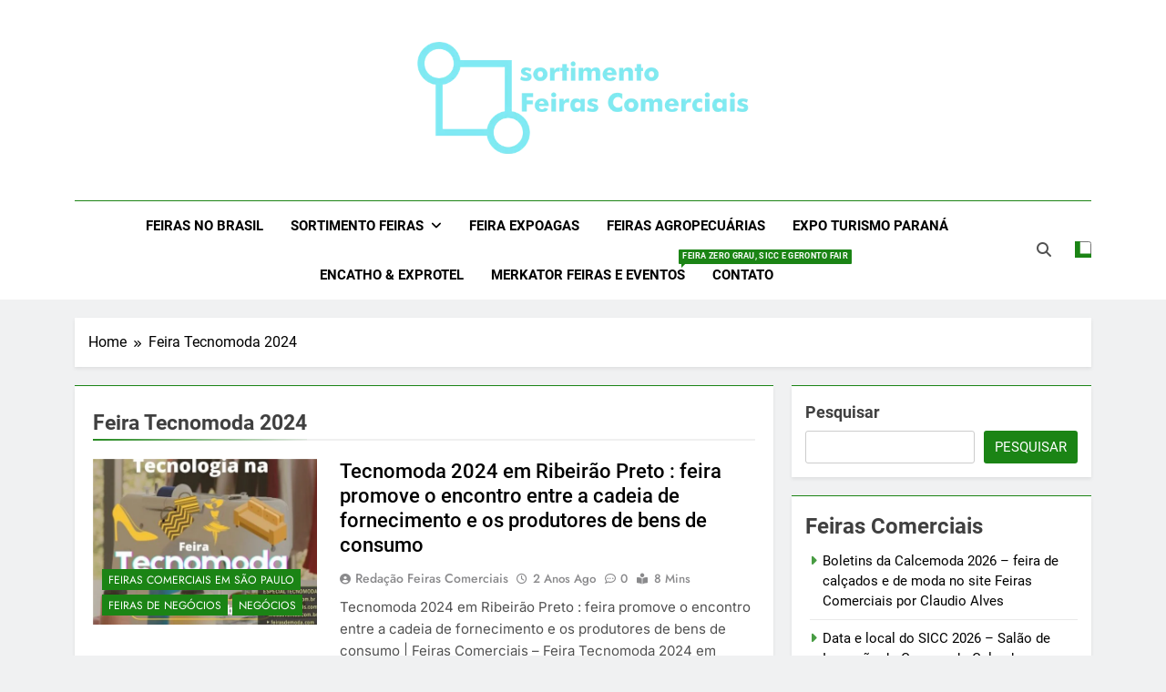

--- FILE ---
content_type: text/html; charset=UTF-8
request_url: https://feirascomerciais.com/tag/feira-tecnomoda-2024/
body_size: 17950
content:
<!doctype html>
<html lang="pt-BR">
<head>
	<meta charset="UTF-8">
	<meta name="viewport" content="width=device-width, initial-scale=1">
	<link rel="profile" href="https://gmpg.org/xfn/11">
	<title>Feira Tecnomoda 2024 &#8211; Calendário de Feiras Comerciais 2026 no Brasil</title>
<meta name='robots' content='max-image-preview:large' />
<link rel="alternate" type="application/rss+xml" title="Feed para Calendário de Feiras Comerciais 2026 no Brasil &raquo;" href="https://feirascomerciais.com/feed/" />
<link rel="alternate" type="application/rss+xml" title="Feed de comentários para Calendário de Feiras Comerciais 2026 no Brasil &raquo;" href="https://feirascomerciais.com/comments/feed/" />
<link rel="alternate" type="application/rss+xml" title="Feed de tag para Calendário de Feiras Comerciais 2026 no Brasil &raquo; Feira Tecnomoda 2024" href="https://feirascomerciais.com/tag/feira-tecnomoda-2024/feed/" />
<style id='wp-img-auto-sizes-contain-inline-css'>
img:is([sizes=auto i],[sizes^="auto," i]){contain-intrinsic-size:3000px 1500px}
/*# sourceURL=wp-img-auto-sizes-contain-inline-css */
</style>
<style id='wp-emoji-styles-inline-css'>

	img.wp-smiley, img.emoji {
		display: inline !important;
		border: none !important;
		box-shadow: none !important;
		height: 1em !important;
		width: 1em !important;
		margin: 0 0.07em !important;
		vertical-align: -0.1em !important;
		background: none !important;
		padding: 0 !important;
	}
/*# sourceURL=wp-emoji-styles-inline-css */
</style>
<style id='wp-block-library-inline-css'>
:root{--wp-block-synced-color:#7a00df;--wp-block-synced-color--rgb:122,0,223;--wp-bound-block-color:var(--wp-block-synced-color);--wp-editor-canvas-background:#ddd;--wp-admin-theme-color:#007cba;--wp-admin-theme-color--rgb:0,124,186;--wp-admin-theme-color-darker-10:#006ba1;--wp-admin-theme-color-darker-10--rgb:0,107,160.5;--wp-admin-theme-color-darker-20:#005a87;--wp-admin-theme-color-darker-20--rgb:0,90,135;--wp-admin-border-width-focus:2px}@media (min-resolution:192dpi){:root{--wp-admin-border-width-focus:1.5px}}.wp-element-button{cursor:pointer}:root .has-very-light-gray-background-color{background-color:#eee}:root .has-very-dark-gray-background-color{background-color:#313131}:root .has-very-light-gray-color{color:#eee}:root .has-very-dark-gray-color{color:#313131}:root .has-vivid-green-cyan-to-vivid-cyan-blue-gradient-background{background:linear-gradient(135deg,#00d084,#0693e3)}:root .has-purple-crush-gradient-background{background:linear-gradient(135deg,#34e2e4,#4721fb 50%,#ab1dfe)}:root .has-hazy-dawn-gradient-background{background:linear-gradient(135deg,#faaca8,#dad0ec)}:root .has-subdued-olive-gradient-background{background:linear-gradient(135deg,#fafae1,#67a671)}:root .has-atomic-cream-gradient-background{background:linear-gradient(135deg,#fdd79a,#004a59)}:root .has-nightshade-gradient-background{background:linear-gradient(135deg,#330968,#31cdcf)}:root .has-midnight-gradient-background{background:linear-gradient(135deg,#020381,#2874fc)}:root{--wp--preset--font-size--normal:16px;--wp--preset--font-size--huge:42px}.has-regular-font-size{font-size:1em}.has-larger-font-size{font-size:2.625em}.has-normal-font-size{font-size:var(--wp--preset--font-size--normal)}.has-huge-font-size{font-size:var(--wp--preset--font-size--huge)}.has-text-align-center{text-align:center}.has-text-align-left{text-align:left}.has-text-align-right{text-align:right}.has-fit-text{white-space:nowrap!important}#end-resizable-editor-section{display:none}.aligncenter{clear:both}.items-justified-left{justify-content:flex-start}.items-justified-center{justify-content:center}.items-justified-right{justify-content:flex-end}.items-justified-space-between{justify-content:space-between}.screen-reader-text{border:0;clip-path:inset(50%);height:1px;margin:-1px;overflow:hidden;padding:0;position:absolute;width:1px;word-wrap:normal!important}.screen-reader-text:focus{background-color:#ddd;clip-path:none;color:#444;display:block;font-size:1em;height:auto;left:5px;line-height:normal;padding:15px 23px 14px;text-decoration:none;top:5px;width:auto;z-index:100000}html :where(.has-border-color){border-style:solid}html :where([style*=border-top-color]){border-top-style:solid}html :where([style*=border-right-color]){border-right-style:solid}html :where([style*=border-bottom-color]){border-bottom-style:solid}html :where([style*=border-left-color]){border-left-style:solid}html :where([style*=border-width]){border-style:solid}html :where([style*=border-top-width]){border-top-style:solid}html :where([style*=border-right-width]){border-right-style:solid}html :where([style*=border-bottom-width]){border-bottom-style:solid}html :where([style*=border-left-width]){border-left-style:solid}html :where(img[class*=wp-image-]){height:auto;max-width:100%}:where(figure){margin:0 0 1em}html :where(.is-position-sticky){--wp-admin--admin-bar--position-offset:var(--wp-admin--admin-bar--height,0px)}@media screen and (max-width:600px){html :where(.is-position-sticky){--wp-admin--admin-bar--position-offset:0px}}

/*# sourceURL=wp-block-library-inline-css */
</style><style id='wp-block-heading-inline-css'>
h1:where(.wp-block-heading).has-background,h2:where(.wp-block-heading).has-background,h3:where(.wp-block-heading).has-background,h4:where(.wp-block-heading).has-background,h5:where(.wp-block-heading).has-background,h6:where(.wp-block-heading).has-background{padding:1.25em 2.375em}h1.has-text-align-left[style*=writing-mode]:where([style*=vertical-lr]),h1.has-text-align-right[style*=writing-mode]:where([style*=vertical-rl]),h2.has-text-align-left[style*=writing-mode]:where([style*=vertical-lr]),h2.has-text-align-right[style*=writing-mode]:where([style*=vertical-rl]),h3.has-text-align-left[style*=writing-mode]:where([style*=vertical-lr]),h3.has-text-align-right[style*=writing-mode]:where([style*=vertical-rl]),h4.has-text-align-left[style*=writing-mode]:where([style*=vertical-lr]),h4.has-text-align-right[style*=writing-mode]:where([style*=vertical-rl]),h5.has-text-align-left[style*=writing-mode]:where([style*=vertical-lr]),h5.has-text-align-right[style*=writing-mode]:where([style*=vertical-rl]),h6.has-text-align-left[style*=writing-mode]:where([style*=vertical-lr]),h6.has-text-align-right[style*=writing-mode]:where([style*=vertical-rl]){rotate:180deg}
/*# sourceURL=https://feirascomerciais.com/wp-includes/blocks/heading/style.min.css */
</style>
<style id='wp-block-latest-posts-inline-css'>
.wp-block-latest-posts{box-sizing:border-box}.wp-block-latest-posts.alignleft{margin-right:2em}.wp-block-latest-posts.alignright{margin-left:2em}.wp-block-latest-posts.wp-block-latest-posts__list{list-style:none}.wp-block-latest-posts.wp-block-latest-posts__list li{clear:both;overflow-wrap:break-word}.wp-block-latest-posts.is-grid{display:flex;flex-wrap:wrap}.wp-block-latest-posts.is-grid li{margin:0 1.25em 1.25em 0;width:100%}@media (min-width:600px){.wp-block-latest-posts.columns-2 li{width:calc(50% - .625em)}.wp-block-latest-posts.columns-2 li:nth-child(2n){margin-right:0}.wp-block-latest-posts.columns-3 li{width:calc(33.33333% - .83333em)}.wp-block-latest-posts.columns-3 li:nth-child(3n){margin-right:0}.wp-block-latest-posts.columns-4 li{width:calc(25% - .9375em)}.wp-block-latest-posts.columns-4 li:nth-child(4n){margin-right:0}.wp-block-latest-posts.columns-5 li{width:calc(20% - 1em)}.wp-block-latest-posts.columns-5 li:nth-child(5n){margin-right:0}.wp-block-latest-posts.columns-6 li{width:calc(16.66667% - 1.04167em)}.wp-block-latest-posts.columns-6 li:nth-child(6n){margin-right:0}}:root :where(.wp-block-latest-posts.is-grid){padding:0}:root :where(.wp-block-latest-posts.wp-block-latest-posts__list){padding-left:0}.wp-block-latest-posts__post-author,.wp-block-latest-posts__post-date{display:block;font-size:.8125em}.wp-block-latest-posts__post-excerpt,.wp-block-latest-posts__post-full-content{margin-bottom:1em;margin-top:.5em}.wp-block-latest-posts__featured-image a{display:inline-block}.wp-block-latest-posts__featured-image img{height:auto;max-width:100%;width:auto}.wp-block-latest-posts__featured-image.alignleft{float:left;margin-right:1em}.wp-block-latest-posts__featured-image.alignright{float:right;margin-left:1em}.wp-block-latest-posts__featured-image.aligncenter{margin-bottom:1em;text-align:center}
/*# sourceURL=https://feirascomerciais.com/wp-includes/blocks/latest-posts/style.min.css */
</style>
<style id='wp-block-rss-inline-css'>
ul.wp-block-rss.alignleft{margin-right:2em}ul.wp-block-rss.alignright{margin-left:2em}ul.wp-block-rss.is-grid{display:flex;flex-wrap:wrap;padding:0}ul.wp-block-rss.is-grid li{margin:0 1em 1em 0;width:100%}@media (min-width:600px){ul.wp-block-rss.columns-2 li{width:calc(50% - 1em)}ul.wp-block-rss.columns-3 li{width:calc(33.33333% - 1em)}ul.wp-block-rss.columns-4 li{width:calc(25% - 1em)}ul.wp-block-rss.columns-5 li{width:calc(20% - 1em)}ul.wp-block-rss.columns-6 li{width:calc(16.66667% - 1em)}}.wp-block-rss__item-author,.wp-block-rss__item-publish-date{display:block;font-size:.8125em}.wp-block-rss{box-sizing:border-box;list-style:none;padding:0}
/*# sourceURL=https://feirascomerciais.com/wp-includes/blocks/rss/style.min.css */
</style>
<style id='wp-block-search-inline-css'>
.wp-block-search__button{margin-left:10px;word-break:normal}.wp-block-search__button.has-icon{line-height:0}.wp-block-search__button svg{height:1.25em;min-height:24px;min-width:24px;width:1.25em;fill:currentColor;vertical-align:text-bottom}:where(.wp-block-search__button){border:1px solid #ccc;padding:6px 10px}.wp-block-search__inside-wrapper{display:flex;flex:auto;flex-wrap:nowrap;max-width:100%}.wp-block-search__label{width:100%}.wp-block-search.wp-block-search__button-only .wp-block-search__button{box-sizing:border-box;display:flex;flex-shrink:0;justify-content:center;margin-left:0;max-width:100%}.wp-block-search.wp-block-search__button-only .wp-block-search__inside-wrapper{min-width:0!important;transition-property:width}.wp-block-search.wp-block-search__button-only .wp-block-search__input{flex-basis:100%;transition-duration:.3s}.wp-block-search.wp-block-search__button-only.wp-block-search__searchfield-hidden,.wp-block-search.wp-block-search__button-only.wp-block-search__searchfield-hidden .wp-block-search__inside-wrapper{overflow:hidden}.wp-block-search.wp-block-search__button-only.wp-block-search__searchfield-hidden .wp-block-search__input{border-left-width:0!important;border-right-width:0!important;flex-basis:0;flex-grow:0;margin:0;min-width:0!important;padding-left:0!important;padding-right:0!important;width:0!important}:where(.wp-block-search__input){appearance:none;border:1px solid #949494;flex-grow:1;font-family:inherit;font-size:inherit;font-style:inherit;font-weight:inherit;letter-spacing:inherit;line-height:inherit;margin-left:0;margin-right:0;min-width:3rem;padding:8px;text-decoration:unset!important;text-transform:inherit}:where(.wp-block-search__button-inside .wp-block-search__inside-wrapper){background-color:#fff;border:1px solid #949494;box-sizing:border-box;padding:4px}:where(.wp-block-search__button-inside .wp-block-search__inside-wrapper) .wp-block-search__input{border:none;border-radius:0;padding:0 4px}:where(.wp-block-search__button-inside .wp-block-search__inside-wrapper) .wp-block-search__input:focus{outline:none}:where(.wp-block-search__button-inside .wp-block-search__inside-wrapper) :where(.wp-block-search__button){padding:4px 8px}.wp-block-search.aligncenter .wp-block-search__inside-wrapper{margin:auto}.wp-block[data-align=right] .wp-block-search.wp-block-search__button-only .wp-block-search__inside-wrapper{float:right}
/*# sourceURL=https://feirascomerciais.com/wp-includes/blocks/search/style.min.css */
</style>
<style id='wp-block-group-inline-css'>
.wp-block-group{box-sizing:border-box}:where(.wp-block-group.wp-block-group-is-layout-constrained){position:relative}
/*# sourceURL=https://feirascomerciais.com/wp-includes/blocks/group/style.min.css */
</style>
<style id='wp-block-paragraph-inline-css'>
.is-small-text{font-size:.875em}.is-regular-text{font-size:1em}.is-large-text{font-size:2.25em}.is-larger-text{font-size:3em}.has-drop-cap:not(:focus):first-letter{float:left;font-size:8.4em;font-style:normal;font-weight:100;line-height:.68;margin:.05em .1em 0 0;text-transform:uppercase}body.rtl .has-drop-cap:not(:focus):first-letter{float:none;margin-left:.1em}p.has-drop-cap.has-background{overflow:hidden}:root :where(p.has-background){padding:1.25em 2.375em}:where(p.has-text-color:not(.has-link-color)) a{color:inherit}p.has-text-align-left[style*="writing-mode:vertical-lr"],p.has-text-align-right[style*="writing-mode:vertical-rl"]{rotate:180deg}
/*# sourceURL=https://feirascomerciais.com/wp-includes/blocks/paragraph/style.min.css */
</style>
<style id='global-styles-inline-css'>
:root{--wp--preset--aspect-ratio--square: 1;--wp--preset--aspect-ratio--4-3: 4/3;--wp--preset--aspect-ratio--3-4: 3/4;--wp--preset--aspect-ratio--3-2: 3/2;--wp--preset--aspect-ratio--2-3: 2/3;--wp--preset--aspect-ratio--16-9: 16/9;--wp--preset--aspect-ratio--9-16: 9/16;--wp--preset--color--black: #000000;--wp--preset--color--cyan-bluish-gray: #abb8c3;--wp--preset--color--white: #ffffff;--wp--preset--color--pale-pink: #f78da7;--wp--preset--color--vivid-red: #cf2e2e;--wp--preset--color--luminous-vivid-orange: #ff6900;--wp--preset--color--luminous-vivid-amber: #fcb900;--wp--preset--color--light-green-cyan: #7bdcb5;--wp--preset--color--vivid-green-cyan: #00d084;--wp--preset--color--pale-cyan-blue: #8ed1fc;--wp--preset--color--vivid-cyan-blue: #0693e3;--wp--preset--color--vivid-purple: #9b51e0;--wp--preset--gradient--vivid-cyan-blue-to-vivid-purple: linear-gradient(135deg,rgb(6,147,227) 0%,rgb(155,81,224) 100%);--wp--preset--gradient--light-green-cyan-to-vivid-green-cyan: linear-gradient(135deg,rgb(122,220,180) 0%,rgb(0,208,130) 100%);--wp--preset--gradient--luminous-vivid-amber-to-luminous-vivid-orange: linear-gradient(135deg,rgb(252,185,0) 0%,rgb(255,105,0) 100%);--wp--preset--gradient--luminous-vivid-orange-to-vivid-red: linear-gradient(135deg,rgb(255,105,0) 0%,rgb(207,46,46) 100%);--wp--preset--gradient--very-light-gray-to-cyan-bluish-gray: linear-gradient(135deg,rgb(238,238,238) 0%,rgb(169,184,195) 100%);--wp--preset--gradient--cool-to-warm-spectrum: linear-gradient(135deg,rgb(74,234,220) 0%,rgb(151,120,209) 20%,rgb(207,42,186) 40%,rgb(238,44,130) 60%,rgb(251,105,98) 80%,rgb(254,248,76) 100%);--wp--preset--gradient--blush-light-purple: linear-gradient(135deg,rgb(255,206,236) 0%,rgb(152,150,240) 100%);--wp--preset--gradient--blush-bordeaux: linear-gradient(135deg,rgb(254,205,165) 0%,rgb(254,45,45) 50%,rgb(107,0,62) 100%);--wp--preset--gradient--luminous-dusk: linear-gradient(135deg,rgb(255,203,112) 0%,rgb(199,81,192) 50%,rgb(65,88,208) 100%);--wp--preset--gradient--pale-ocean: linear-gradient(135deg,rgb(255,245,203) 0%,rgb(182,227,212) 50%,rgb(51,167,181) 100%);--wp--preset--gradient--electric-grass: linear-gradient(135deg,rgb(202,248,128) 0%,rgb(113,206,126) 100%);--wp--preset--gradient--midnight: linear-gradient(135deg,rgb(2,3,129) 0%,rgb(40,116,252) 100%);--wp--preset--font-size--small: 13px;--wp--preset--font-size--medium: 20px;--wp--preset--font-size--large: 36px;--wp--preset--font-size--x-large: 42px;--wp--preset--spacing--20: 0.44rem;--wp--preset--spacing--30: 0.67rem;--wp--preset--spacing--40: 1rem;--wp--preset--spacing--50: 1.5rem;--wp--preset--spacing--60: 2.25rem;--wp--preset--spacing--70: 3.38rem;--wp--preset--spacing--80: 5.06rem;--wp--preset--shadow--natural: 6px 6px 9px rgba(0, 0, 0, 0.2);--wp--preset--shadow--deep: 12px 12px 50px rgba(0, 0, 0, 0.4);--wp--preset--shadow--sharp: 6px 6px 0px rgba(0, 0, 0, 0.2);--wp--preset--shadow--outlined: 6px 6px 0px -3px rgb(255, 255, 255), 6px 6px rgb(0, 0, 0);--wp--preset--shadow--crisp: 6px 6px 0px rgb(0, 0, 0);}:where(.is-layout-flex){gap: 0.5em;}:where(.is-layout-grid){gap: 0.5em;}body .is-layout-flex{display: flex;}.is-layout-flex{flex-wrap: wrap;align-items: center;}.is-layout-flex > :is(*, div){margin: 0;}body .is-layout-grid{display: grid;}.is-layout-grid > :is(*, div){margin: 0;}:where(.wp-block-columns.is-layout-flex){gap: 2em;}:where(.wp-block-columns.is-layout-grid){gap: 2em;}:where(.wp-block-post-template.is-layout-flex){gap: 1.25em;}:where(.wp-block-post-template.is-layout-grid){gap: 1.25em;}.has-black-color{color: var(--wp--preset--color--black) !important;}.has-cyan-bluish-gray-color{color: var(--wp--preset--color--cyan-bluish-gray) !important;}.has-white-color{color: var(--wp--preset--color--white) !important;}.has-pale-pink-color{color: var(--wp--preset--color--pale-pink) !important;}.has-vivid-red-color{color: var(--wp--preset--color--vivid-red) !important;}.has-luminous-vivid-orange-color{color: var(--wp--preset--color--luminous-vivid-orange) !important;}.has-luminous-vivid-amber-color{color: var(--wp--preset--color--luminous-vivid-amber) !important;}.has-light-green-cyan-color{color: var(--wp--preset--color--light-green-cyan) !important;}.has-vivid-green-cyan-color{color: var(--wp--preset--color--vivid-green-cyan) !important;}.has-pale-cyan-blue-color{color: var(--wp--preset--color--pale-cyan-blue) !important;}.has-vivid-cyan-blue-color{color: var(--wp--preset--color--vivid-cyan-blue) !important;}.has-vivid-purple-color{color: var(--wp--preset--color--vivid-purple) !important;}.has-black-background-color{background-color: var(--wp--preset--color--black) !important;}.has-cyan-bluish-gray-background-color{background-color: var(--wp--preset--color--cyan-bluish-gray) !important;}.has-white-background-color{background-color: var(--wp--preset--color--white) !important;}.has-pale-pink-background-color{background-color: var(--wp--preset--color--pale-pink) !important;}.has-vivid-red-background-color{background-color: var(--wp--preset--color--vivid-red) !important;}.has-luminous-vivid-orange-background-color{background-color: var(--wp--preset--color--luminous-vivid-orange) !important;}.has-luminous-vivid-amber-background-color{background-color: var(--wp--preset--color--luminous-vivid-amber) !important;}.has-light-green-cyan-background-color{background-color: var(--wp--preset--color--light-green-cyan) !important;}.has-vivid-green-cyan-background-color{background-color: var(--wp--preset--color--vivid-green-cyan) !important;}.has-pale-cyan-blue-background-color{background-color: var(--wp--preset--color--pale-cyan-blue) !important;}.has-vivid-cyan-blue-background-color{background-color: var(--wp--preset--color--vivid-cyan-blue) !important;}.has-vivid-purple-background-color{background-color: var(--wp--preset--color--vivid-purple) !important;}.has-black-border-color{border-color: var(--wp--preset--color--black) !important;}.has-cyan-bluish-gray-border-color{border-color: var(--wp--preset--color--cyan-bluish-gray) !important;}.has-white-border-color{border-color: var(--wp--preset--color--white) !important;}.has-pale-pink-border-color{border-color: var(--wp--preset--color--pale-pink) !important;}.has-vivid-red-border-color{border-color: var(--wp--preset--color--vivid-red) !important;}.has-luminous-vivid-orange-border-color{border-color: var(--wp--preset--color--luminous-vivid-orange) !important;}.has-luminous-vivid-amber-border-color{border-color: var(--wp--preset--color--luminous-vivid-amber) !important;}.has-light-green-cyan-border-color{border-color: var(--wp--preset--color--light-green-cyan) !important;}.has-vivid-green-cyan-border-color{border-color: var(--wp--preset--color--vivid-green-cyan) !important;}.has-pale-cyan-blue-border-color{border-color: var(--wp--preset--color--pale-cyan-blue) !important;}.has-vivid-cyan-blue-border-color{border-color: var(--wp--preset--color--vivid-cyan-blue) !important;}.has-vivid-purple-border-color{border-color: var(--wp--preset--color--vivid-purple) !important;}.has-vivid-cyan-blue-to-vivid-purple-gradient-background{background: var(--wp--preset--gradient--vivid-cyan-blue-to-vivid-purple) !important;}.has-light-green-cyan-to-vivid-green-cyan-gradient-background{background: var(--wp--preset--gradient--light-green-cyan-to-vivid-green-cyan) !important;}.has-luminous-vivid-amber-to-luminous-vivid-orange-gradient-background{background: var(--wp--preset--gradient--luminous-vivid-amber-to-luminous-vivid-orange) !important;}.has-luminous-vivid-orange-to-vivid-red-gradient-background{background: var(--wp--preset--gradient--luminous-vivid-orange-to-vivid-red) !important;}.has-very-light-gray-to-cyan-bluish-gray-gradient-background{background: var(--wp--preset--gradient--very-light-gray-to-cyan-bluish-gray) !important;}.has-cool-to-warm-spectrum-gradient-background{background: var(--wp--preset--gradient--cool-to-warm-spectrum) !important;}.has-blush-light-purple-gradient-background{background: var(--wp--preset--gradient--blush-light-purple) !important;}.has-blush-bordeaux-gradient-background{background: var(--wp--preset--gradient--blush-bordeaux) !important;}.has-luminous-dusk-gradient-background{background: var(--wp--preset--gradient--luminous-dusk) !important;}.has-pale-ocean-gradient-background{background: var(--wp--preset--gradient--pale-ocean) !important;}.has-electric-grass-gradient-background{background: var(--wp--preset--gradient--electric-grass) !important;}.has-midnight-gradient-background{background: var(--wp--preset--gradient--midnight) !important;}.has-small-font-size{font-size: var(--wp--preset--font-size--small) !important;}.has-medium-font-size{font-size: var(--wp--preset--font-size--medium) !important;}.has-large-font-size{font-size: var(--wp--preset--font-size--large) !important;}.has-x-large-font-size{font-size: var(--wp--preset--font-size--x-large) !important;}
/*# sourceURL=global-styles-inline-css */
</style>

<style id='classic-theme-styles-inline-css'>
/*! This file is auto-generated */
.wp-block-button__link{color:#fff;background-color:#32373c;border-radius:9999px;box-shadow:none;text-decoration:none;padding:calc(.667em + 2px) calc(1.333em + 2px);font-size:1.125em}.wp-block-file__button{background:#32373c;color:#fff;text-decoration:none}
/*# sourceURL=/wp-includes/css/classic-themes.min.css */
</style>
<link rel='stylesheet' id='fontawesome-css' href='https://feirascomerciais.com/wp-content/themes/newsmatic/assets/lib/fontawesome/css/all.min.css?ver=5.15.3' media='all' />
<link rel='stylesheet' id='fontawesome-6-css' href='https://feirascomerciais.com/wp-content/themes/newsmatic/assets/lib/fontawesome-6/css/all.min.css?ver=6.5.1' media='all' />
<link rel='stylesheet' id='slick-css' href='https://feirascomerciais.com/wp-content/themes/newsmatic/assets/lib/slick/slick.css?ver=1.8.1' media='all' />
<link rel='stylesheet' id='newsmatic-typo-fonts-css' href='https://feirascomerciais.com/wp-content/fonts/0f0dea1fbf43627e868f2bbfd9cc62fb.css' media='all' />
<link rel='stylesheet' id='newsmatic-style-css' href='https://feirascomerciais.com/wp-content/themes/newsmatic/style.css?ver=1.3.18' media='all' />
<style id='newsmatic-style-inline-css'>
body.newsmatic_font_typography{ --newsmatic-global-preset-color-1: #64748b;}
 body.newsmatic_font_typography{ --newsmatic-global-preset-color-2: #27272a;}
 body.newsmatic_font_typography{ --newsmatic-global-preset-color-3: #ef4444;}
 body.newsmatic_font_typography{ --newsmatic-global-preset-color-4: #eab308;}
 body.newsmatic_font_typography{ --newsmatic-global-preset-color-5: #84cc16;}
 body.newsmatic_font_typography{ --newsmatic-global-preset-color-6: #22c55e;}
 body.newsmatic_font_typography{ --newsmatic-global-preset-color-7: #06b6d4;}
 body.newsmatic_font_typography{ --newsmatic-global-preset-color-8: #0284c7;}
 body.newsmatic_font_typography{ --newsmatic-global-preset-color-9: #6366f1;}
 body.newsmatic_font_typography{ --newsmatic-global-preset-color-10: #84cc16;}
 body.newsmatic_font_typography{ --newsmatic-global-preset-color-11: #a855f7;}
 body.newsmatic_font_typography{ --newsmatic-global-preset-color-12: #f43f5e;}
 body.newsmatic_font_typography{ --newsmatic-global-preset-gradient-color-1: linear-gradient( 135deg, #485563 10%, #29323c 100%);}
 body.newsmatic_font_typography{ --newsmatic-global-preset-gradient-color-2: linear-gradient( 135deg, #FF512F 10%, #F09819 100%);}
 body.newsmatic_font_typography{ --newsmatic-global-preset-gradient-color-3: linear-gradient( 135deg, #00416A 10%, #E4E5E6 100%);}
 body.newsmatic_font_typography{ --newsmatic-global-preset-gradient-color-4: linear-gradient( 135deg, #CE9FFC 10%, #7367F0 100%);}
 body.newsmatic_font_typography{ --newsmatic-global-preset-gradient-color-5: linear-gradient( 135deg, #90F7EC 10%, #32CCBC 100%);}
 body.newsmatic_font_typography{ --newsmatic-global-preset-gradient-color-6: linear-gradient( 135deg, #81FBB8 10%, #28C76F 100%);}
 body.newsmatic_font_typography{ --newsmatic-global-preset-gradient-color-7: linear-gradient( 135deg, #EB3349 10%, #F45C43 100%);}
 body.newsmatic_font_typography{ --newsmatic-global-preset-gradient-color-8: linear-gradient( 135deg, #FFF720 10%, #3CD500 100%);}
 body.newsmatic_font_typography{ --newsmatic-global-preset-gradient-color-9: linear-gradient( 135deg, #FF96F9 10%, #C32BAC 100%);}
 body.newsmatic_font_typography{ --newsmatic-global-preset-gradient-color-10: linear-gradient( 135deg, #69FF97 10%, #00E4FF 100%);}
 body.newsmatic_font_typography{ --newsmatic-global-preset-gradient-color-11: linear-gradient( 135deg, #3C8CE7 10%, #00EAFF 100%);}
 body.newsmatic_font_typography{ --newsmatic-global-preset-gradient-color-12: linear-gradient( 135deg, #FF7AF5 10%, #513162 100%);}
 body.newsmatic_font_typography{ --theme-block-top-border-color: #1b8415;}
.newsmatic_font_typography { --header-padding: 35px;} .newsmatic_font_typography { --header-padding-tablet: 30px;} .newsmatic_font_typography { --header-padding-smartphone: 30px;}.newsmatic_main_body .site-header.layout--default .top-header{ background: #1b8415}.newsmatic_font_typography .header-custom-button{ background: linear-gradient(135deg,rgb(178,7,29) 0%,rgb(1,1,1) 100%)}.newsmatic_font_typography .header-custom-button:hover{ background: #b2071d}.newsmatic_font_typography { --site-title-family : Roboto; }
.newsmatic_font_typography { --site-title-weight : 700; }
.newsmatic_font_typography { --site-title-texttransform : capitalize; }
.newsmatic_font_typography { --site-title-textdecoration : none; }
.newsmatic_font_typography { --site-title-size : 45px; }
.newsmatic_font_typography { --site-title-size-tab : 43px; }
.newsmatic_font_typography { --site-title-size-mobile : 40px; }
.newsmatic_font_typography { --site-title-lineheight : 45px; }
.newsmatic_font_typography { --site-title-lineheight-tab : 42px; }
.newsmatic_font_typography { --site-title-lineheight-mobile : 40px; }
.newsmatic_font_typography { --site-title-letterspacing : 0px; }
.newsmatic_font_typography { --site-title-letterspacing-tab : 0px; }
.newsmatic_font_typography { --site-title-letterspacing-mobile : 0px; }
.newsmatic_font_typography { --site-tagline-family : Roboto; }
.newsmatic_font_typography { --site-tagline-weight : 400; }
.newsmatic_font_typography { --site-tagline-texttransform : capitalize; }
.newsmatic_font_typography { --site-tagline-textdecoration : none; }
.newsmatic_font_typography { --site-tagline-size : 16px; }
.newsmatic_font_typography { --site-tagline-size-tab : 16px; }
.newsmatic_font_typography { --site-tagline-size-mobile : 16px; }
.newsmatic_font_typography { --site-tagline-lineheight : 26px; }
.newsmatic_font_typography { --site-tagline-lineheight-tab : 26px; }
.newsmatic_font_typography { --site-tagline-lineheight-mobile : 16px; }
.newsmatic_font_typography { --site-tagline-letterspacing : 0px; }
.newsmatic_font_typography { --site-tagline-letterspacing-tab : 0px; }
.newsmatic_font_typography { --site-tagline-letterspacing-mobile : 0px; }
body .site-branding img.custom-logo{ width: 400px; }@media(max-width: 940px) { body .site-branding img.custom-logo{ width: 200px; } }
@media(max-width: 610px) { body .site-branding img.custom-logo{ width: 200px; } }
.newsmatic_font_typography  { --sidebar-toggle-color: #525252;}.newsmatic_font_typography  { --sidebar-toggle-color-hover : #1B8415; }.newsmatic_font_typography  { --search-color: #525252;}.newsmatic_font_typography  { --search-color-hover : #1B8415; }.newsmatic_main_body { --site-bk-color: #F0F1F2}.newsmatic_font_typography  { --move-to-top-background-color: #1B8415;}.newsmatic_font_typography  { --move-to-top-background-color-hover : #1B8415; }.newsmatic_font_typography  { --move-to-top-color: #fff;}.newsmatic_font_typography  { --move-to-top-color-hover : #fff; }@media(max-width: 610px) { .ads-banner{ display : block;} }@media(max-width: 610px) { body #newsmatic-scroll-to-top.show{ display : none;} }body .site-header.layout--default .menu-section .row{ border-top: 1px solid #1B8415;}body .site-footer.dark_bk{ border-top: 5px solid #1B8415;}.newsmatic_font_typography  { --custom-btn-color: #ffffff;}.newsmatic_font_typography  { --custom-btn-color-hover : #ffffff; } body.newsmatic_main_body{ --theme-color-red: #1B8415;} body.newsmatic_dark_mode{ --theme-color-red: #1B8415;}body .post-categories .cat-item.cat-1465 { background-color : #1B8415} body .newsmatic-category-no-bk .post-categories .cat-item.cat-1465 a  { color : #1B8415} body.single .post-categories .cat-item.cat-1465 { background-color : #1B8415} body .post-categories .cat-item.cat-1171 { background-color : #1B8415} body .newsmatic-category-no-bk .post-categories .cat-item.cat-1171 a  { color : #1B8415} body.single .post-categories .cat-item.cat-1171 { background-color : #1B8415} body .post-categories .cat-item.cat-1388 { background-color : #1B8415} body .newsmatic-category-no-bk .post-categories .cat-item.cat-1388 a  { color : #1B8415} body.single .post-categories .cat-item.cat-1388 { background-color : #1B8415} body .post-categories .cat-item.cat-7 { background-color : #1B8415} body .newsmatic-category-no-bk .post-categories .cat-item.cat-7 a  { color : #1B8415} body.single .post-categories .cat-item.cat-7 { background-color : #1B8415} body .post-categories .cat-item.cat-1500 { background-color : #1B8415} body .newsmatic-category-no-bk .post-categories .cat-item.cat-1500 a  { color : #1B8415} body.single .post-categories .cat-item.cat-1500 { background-color : #1B8415} body .post-categories .cat-item.cat-1463 { background-color : #1B8415} body .newsmatic-category-no-bk .post-categories .cat-item.cat-1463 a  { color : #1B8415} body.single .post-categories .cat-item.cat-1463 { background-color : #1B8415} body .post-categories .cat-item.cat-378 { background-color : #1B8415} body .newsmatic-category-no-bk .post-categories .cat-item.cat-378 a  { color : #1B8415} body.single .post-categories .cat-item.cat-378 { background-color : #1B8415} body .post-categories .cat-item.cat-792 { background-color : #1B8415} body .newsmatic-category-no-bk .post-categories .cat-item.cat-792 a  { color : #1B8415} body.single .post-categories .cat-item.cat-792 { background-color : #1B8415} body .post-categories .cat-item.cat-153 { background-color : #1B8415} body .newsmatic-category-no-bk .post-categories .cat-item.cat-153 a  { color : #1B8415} body.single .post-categories .cat-item.cat-153 { background-color : #1B8415} body .post-categories .cat-item.cat-283 { background-color : #1B8415} body .newsmatic-category-no-bk .post-categories .cat-item.cat-283 a  { color : #1B8415} body.single .post-categories .cat-item.cat-283 { background-color : #1B8415} body .post-categories .cat-item.cat-35 { background-color : #1B8415} body .newsmatic-category-no-bk .post-categories .cat-item.cat-35 a  { color : #1B8415} body.single .post-categories .cat-item.cat-35 { background-color : #1B8415} body .post-categories .cat-item.cat-319 { background-color : #1B8415} body .newsmatic-category-no-bk .post-categories .cat-item.cat-319 a  { color : #1B8415} body.single .post-categories .cat-item.cat-319 { background-color : #1B8415} body .post-categories .cat-item.cat-244 { background-color : #1B8415} body .newsmatic-category-no-bk .post-categories .cat-item.cat-244 a  { color : #1B8415} body.single .post-categories .cat-item.cat-244 { background-color : #1B8415} body .post-categories .cat-item.cat-1227 { background-color : #1B8415} body .newsmatic-category-no-bk .post-categories .cat-item.cat-1227 a  { color : #1B8415} body.single .post-categories .cat-item.cat-1227 { background-color : #1B8415} body .post-categories .cat-item.cat-124 { background-color : #1B8415} body .newsmatic-category-no-bk .post-categories .cat-item.cat-124 a  { color : #1B8415} body.single .post-categories .cat-item.cat-124 { background-color : #1B8415} body .post-categories .cat-item.cat-328 { background-color : #1B8415} body .newsmatic-category-no-bk .post-categories .cat-item.cat-328 a  { color : #1B8415} body.single .post-categories .cat-item.cat-328 { background-color : #1B8415} body .post-categories .cat-item.cat-205 { background-color : #1B8415} body .newsmatic-category-no-bk .post-categories .cat-item.cat-205 a  { color : #1B8415} body.single .post-categories .cat-item.cat-205 { background-color : #1B8415} body .post-categories .cat-item.cat-1141 { background-color : #1B8415} body .newsmatic-category-no-bk .post-categories .cat-item.cat-1141 a  { color : #1B8415} body.single .post-categories .cat-item.cat-1141 { background-color : #1B8415} body .post-categories .cat-item.cat-1158 { background-color : #1B8415} body .newsmatic-category-no-bk .post-categories .cat-item.cat-1158 a  { color : #1B8415} body.single .post-categories .cat-item.cat-1158 { background-color : #1B8415} body .post-categories .cat-item.cat-1132 { background-color : #1B8415} body .newsmatic-category-no-bk .post-categories .cat-item.cat-1132 a  { color : #1B8415} body.single .post-categories .cat-item.cat-1132 { background-color : #1B8415} body .post-categories .cat-item.cat-21 { background-color : #1B8415} body .newsmatic-category-no-bk .post-categories .cat-item.cat-21 a  { color : #1B8415} body.single .post-categories .cat-item.cat-21 { background-color : #1B8415} body .post-categories .cat-item.cat-1254 { background-color : #1B8415} body .newsmatic-category-no-bk .post-categories .cat-item.cat-1254 a  { color : #1B8415} body.single .post-categories .cat-item.cat-1254 { background-color : #1B8415} body .post-categories .cat-item.cat-1209 { background-color : #1B8415} body .newsmatic-category-no-bk .post-categories .cat-item.cat-1209 a  { color : #1B8415} body.single .post-categories .cat-item.cat-1209 { background-color : #1B8415} body .post-categories .cat-item.cat-1129 { background-color : #1B8415} body .newsmatic-category-no-bk .post-categories .cat-item.cat-1129 a  { color : #1B8415} body.single .post-categories .cat-item.cat-1129 { background-color : #1B8415} body .post-categories .cat-item.cat-117 { background-color : #1B8415} body .newsmatic-category-no-bk .post-categories .cat-item.cat-117 a  { color : #1B8415} body.single .post-categories .cat-item.cat-117 { background-color : #1B8415} body .post-categories .cat-item.cat-138 { background-color : #1B8415} body .newsmatic-category-no-bk .post-categories .cat-item.cat-138 a  { color : #1B8415} body.single .post-categories .cat-item.cat-138 { background-color : #1B8415} body .post-categories .cat-item.cat-1477 { background-color : #1B8415} body .newsmatic-category-no-bk .post-categories .cat-item.cat-1477 a  { color : #1B8415} body.single .post-categories .cat-item.cat-1477 { background-color : #1B8415} body .post-categories .cat-item.cat-203 { background-color : #1B8415} body .newsmatic-category-no-bk .post-categories .cat-item.cat-203 a  { color : #1B8415} body.single .post-categories .cat-item.cat-203 { background-color : #1B8415} body .post-categories .cat-item.cat-1139 { background-color : #1B8415} body .newsmatic-category-no-bk .post-categories .cat-item.cat-1139 a  { color : #1B8415} body.single .post-categories .cat-item.cat-1139 { background-color : #1B8415} body .post-categories .cat-item.cat-2 { background-color : #1B8415} body .newsmatic-category-no-bk .post-categories .cat-item.cat-2 a  { color : #1B8415} body.single .post-categories .cat-item.cat-2 { background-color : #1B8415}  #main-banner-section .main-banner-slider figure.post-thumb { border-radius: 0px; } #main-banner-section .main-banner-slider .post-element{ border-radius: 0px;}
 @media (max-width: 769px){ #main-banner-section .main-banner-slider figure.post-thumb { border-radius: 0px; } #main-banner-section .main-banner-slider .post-element { border-radius: 0px; } }
 @media (max-width: 548px){ #main-banner-section .main-banner-slider figure.post-thumb  { border-radius: 0px; } #main-banner-section .main-banner-slider .post-element { border-radius: 0px; } }
 #main-banner-section .main-banner-trailing-posts figure.post-thumb, #main-banner-section .banner-trailing-posts figure.post-thumb { border-radius: 0px } #main-banner-section .banner-trailing-posts .post-element { border-radius: 0px;}
 @media (max-width: 769px){ #main-banner-section .main-banner-trailing-posts figure.post-thumb,
				#main-banner-section .banner-trailing-posts figure.post-thumb { border-radius: 0px } #main-banner-section .banner-trailing-posts .post-element { border-radius: 0px;} }
 @media (max-width: 548px){ #main-banner-section .main-banner-trailing-posts figure.post-thumb,
				#main-banner-section .banner-trailing-posts figure.post-thumb  { border-radius: 0px  } #main-banner-section .banner-trailing-posts .post-element { border-radius: 0px;} }
 main.site-main .primary-content article figure.post-thumb-wrap { padding-bottom: calc( 0.25 * 100% ) }
 @media (max-width: 769px){ main.site-main .primary-content article figure.post-thumb-wrap { padding-bottom: calc( 0.4 * 100% ) } }
 @media (max-width: 548px){ main.site-main .primary-content article figure.post-thumb-wrap { padding-bottom: calc( 0.4 * 100% ) } }
 main.site-main .primary-content article figure.post-thumb-wrap { border-radius: 0px}
 @media (max-width: 769px){ main.site-main .primary-content article figure.post-thumb-wrap { border-radius: 0px } }
 @media (max-width: 548px){ main.site-main .primary-content article figure.post-thumb-wrap { border-radius: 0px  } }
#block--1701364331127e article figure.post-thumb-wrap { padding-bottom: calc( 0.6 * 100% ) }
 @media (max-width: 769px){ #block--1701364331127e article figure.post-thumb-wrap { padding-bottom: calc( 0.8 * 100% ) } }
 @media (max-width: 548px){ #block--1701364331127e article figure.post-thumb-wrap { padding-bottom: calc( 0.6 * 100% ) }}
#block--1701364331127e article figure.post-thumb-wrap { border-radius: 0px }
 @media (max-width: 769px){ #block--1701364331127e article figure.post-thumb-wrap { border-radius: 0px } }
 @media (max-width: 548px){ #block--1701364331127e article figure.post-thumb-wrap { border-radius: 0px } }
#block--1701364331130t article figure.post-thumb-wrap { padding-bottom: calc( 0.6 * 100% ) }
 @media (max-width: 769px){ #block--1701364331130t article figure.post-thumb-wrap { padding-bottom: calc( 0.8 * 100% ) } }
 @media (max-width: 548px){ #block--1701364331130t article figure.post-thumb-wrap { padding-bottom: calc( 0.6 * 100% ) }}
#block--1701364331130t article figure.post-thumb-wrap { border-radius: 0px }
 @media (max-width: 769px){ #block--1701364331130t article figure.post-thumb-wrap { border-radius: 0px } }
 @media (max-width: 548px){ #block--1701364331130t article figure.post-thumb-wrap { border-radius: 0px } }
#block--1701364331131i article figure.post-thumb-wrap { padding-bottom: calc( 0.25 * 100% ) }
 @media (max-width: 769px){ #block--1701364331131i article figure.post-thumb-wrap { padding-bottom: calc( 0.25 * 100% ) } }
 @media (max-width: 548px){ #block--1701364331131i article figure.post-thumb-wrap { padding-bottom: calc( 0.25 * 100% ) }}
#block--1701364331131i article figure.post-thumb-wrap { border-radius: 0px }
 @media (max-width: 769px){ #block--1701364331131i article figure.post-thumb-wrap { border-radius: 0px } }
 @media (max-width: 548px){ #block--1701364331131i article figure.post-thumb-wrap { border-radius: 0px } }
/*# sourceURL=newsmatic-style-inline-css */
</style>
<link rel='stylesheet' id='newsmatic-main-style-css' href='https://feirascomerciais.com/wp-content/themes/newsmatic/assets/css/main.css?ver=1.3.18' media='all' />
<link rel='stylesheet' id='newsmatic-loader-style-css' href='https://feirascomerciais.com/wp-content/themes/newsmatic/assets/css/loader.css?ver=1.3.18' media='all' />
<link rel='stylesheet' id='newsmatic-responsive-style-css' href='https://feirascomerciais.com/wp-content/themes/newsmatic/assets/css/responsive.css?ver=1.3.18' media='all' />
<script src="https://feirascomerciais.com/wp-includes/js/jquery/jquery.min.js?ver=3.7.1" id="jquery-core-js"></script>
<script src="https://feirascomerciais.com/wp-includes/js/jquery/jquery-migrate.min.js?ver=3.4.1" id="jquery-migrate-js"></script>
<link rel="https://api.w.org/" href="https://feirascomerciais.com/wp-json/" /><link rel="alternate" title="JSON" type="application/json" href="https://feirascomerciais.com/wp-json/wp/v2/tags/1061" /><link rel="EditURI" type="application/rsd+xml" title="RSD" href="https://feirascomerciais.com/xmlrpc.php?rsd" />
<meta name="generator" content="WordPress 6.9" />
		<style type="text/css">
							.site-title {
					position: absolute;
					clip: rect(1px, 1px, 1px, 1px);
					}
									.site-description {
						position: absolute;
						clip: rect(1px, 1px, 1px, 1px);
					}
						</style>
		<link rel="icon" href="https://feirascomerciais.com/wp-content/uploads/2024/07/Icone-Sortimento-Feiras-Comerciais-2025-300x300.png" sizes="32x32" />
<link rel="icon" href="https://feirascomerciais.com/wp-content/uploads/2024/07/Icone-Sortimento-Feiras-Comerciais-2025-300x300.png" sizes="192x192" />
<link rel="apple-touch-icon" href="https://feirascomerciais.com/wp-content/uploads/2024/07/Icone-Sortimento-Feiras-Comerciais-2025-300x300.png" />
<meta name="msapplication-TileImage" content="https://feirascomerciais.com/wp-content/uploads/2024/07/Icone-Sortimento-Feiras-Comerciais-2025-300x300.png" />
	<meta name="robots" content="index,follow"> 
<meta name="Googlebot-News" content="index">
<META NAME="Distribution" CONTENT="Global">
<meta name="B-verify" content="37a359cb3aa820fa5d54c64c96edd4f690ad9354" />
<meta name="msvalidate.01" content="F74A11A69555FC87F778838CFF20E146" />
<meta name="msvalidate.01" content="8BD1DC8CF739636C9C5E89D27D33B8AE" />
<meta name="msvalidate.01" content="7F6A44C4C4DC1B76BAA7C3FD7DF29561" />
<meta name="google-site-verification" content="U0vX-vegZt-dKiUXnXQhqjA3VVb9aLJvqGrQsaMhxuM" />
<!-- Google tag (gtag.js) -->
<script async src="https://www.googletagmanager.com/gtag/js?id=UA-69178420-1"></script>
<script>
  window.dataLayer = window.dataLayer || [];
  function gtag(){dataLayer.push(arguments);}
  gtag('js', new Date());
  gtag('config', 'UA-69178420-1');
</script>	
<script async src="https://pagead2.googlesyndication.com/pagead/js/adsbygoogle.js?client=ca-pub-0941699182125352"
     crossorigin="anonymous"></script>

</head>

<body class="archive tag tag-feira-tecnomoda-2024 tag-1061 wp-custom-logo wp-theme-newsmatic hfeed newsmatic-title-two newsmatic-image-hover--effect-two site-full-width--layout newsmatic_site_block_border_top sidebar-sticky post-layout--one right-sidebar newsmatic_main_body newsmatic_font_typography" itemtype='https://schema.org/Blog' itemscope='itemscope'>
<div id="page" class="site">
	<a class="skip-link screen-reader-text" href="#primary">Skip to content</a>
				<div class="newsmatic_ovelay_div"></div>
						
			<header id="masthead" class="site-header layout--default layout--one">
				        <div class="main-header order--social-logo-buttons">
            <div class="site-branding-section">
                <div class="newsmatic-container">
                    <div class="row">
                                 <div class="social-icons-wrap"></div>
                  <div class="site-branding">
                <a href="https://feirascomerciais.com/" class="custom-logo-link" rel="home"><img width="600" height="200" src="https://feirascomerciais.com/wp-content/uploads/2024/07/Logotipo-Sortimento-Feiras-Comerciais.png" class="custom-logo" alt="Sortimento Feiras Comerciais no Brasil 2024 - Feiras Comerciais 2025" decoding="async" fetchpriority="high" /></a>                        <p class="site-title"><a href="https://feirascomerciais.com/" rel="home">Calendário de Feiras Comerciais 2026 no Brasil</a></p>
                                    <p class="site-description">Sortimento Feiras Comerciais 2026 &#8211; Calendário de Feiras no Brasil 2026 &#8211; Feiras de Negócios &#8211; Feiras de Negócios 2026 &#8211; feiras de moda- feiras de calçados &#8211; feiras de turismo &#8211; Feira Comercial &#8211; Sortimento Feiras Comerciais &#8211; Calendário de Feiras no Brasil 2026</p>
                            </div><!-- .site-branding -->
         <div class="header-right-button-wrap"></div><!-- .header-right-button-wrap -->                    </div>
                </div>
            </div>
            <div class="menu-section">
                <div class="newsmatic-container">
                    <div class="row">
                                <nav id="site-navigation" class="main-navigation hover-effect--none">
            <button class="menu-toggle" aria-controls="primary-menu" aria-expanded="false">
                <div id="newsmatic_menu_burger">
                    <span></span>
                    <span></span>
                    <span></span>
                </div>
                <span class="menu_txt">Menu</span></button>
            <div class="menu-feiras-2024-container"><ul id="header-menu" class="menu"><li id="menu-item-164985" class="menu-item menu-item-type-custom menu-item-object-custom menu-item-home menu-item-164985"><a href="https://feirascomerciais.com/">Feiras no Brasil</a></li>
<li id="menu-item-163814" class="menu-item menu-item-type-custom menu-item-object-custom menu-item-has-children menu-item-163814"><a href="https://sortimentos.com.br/">Sortimento Feiras</a>
<ul class="sub-menu">
	<li id="menu-item-164999" class="menu-item menu-item-type-custom menu-item-object-custom menu-item-164999"><a href="https://sortimentos.com.br">Sortimentos Feiras</a></li>
	<li id="menu-item-163816" class="menu-item menu-item-type-custom menu-item-object-custom menu-item-163816"><a href="https://feirasdemoda.com">Site Feiras de Moda</a></li>
	<li id="menu-item-163815" class="menu-item menu-item-type-custom menu-item-object-custom menu-item-163815"><a href="https://modaeventos.com.br">Site Moda Eventos</a></li>
	<li id="menu-item-163817" class="menu-item menu-item-type-custom menu-item-object-custom menu-item-163817"><a href="https://feirasdeturismo.com">Site Feiras de Turismo</a></li>
</ul>
</li>
<li id="menu-item-169701" class="menu-item menu-item-type-taxonomy menu-item-object-category menu-item-169701"><a href="https://feirascomerciais.com/tem/feira-expoagas/">Feira ExpoAgas</a></li>
<li id="menu-item-169704" class="menu-item menu-item-type-taxonomy menu-item-object-category menu-item-169704"><a href="https://feirascomerciais.com/tem/feiras-agropecuarias/">Feiras Agropecuárias</a></li>
<li id="menu-item-169703" class="menu-item menu-item-type-custom menu-item-object-custom menu-item-169703"><a href="https://sortimentos.com.br/tag/expo-turismo-parana/">Expo Turismo Paraná</a></li>
<li id="menu-item-169748" class="menu-item menu-item-type-custom menu-item-object-custom menu-item-169748"><a href="https://feirascomerciais.com/tem/abih-sc-encatho-exprotel/">Encatho &#038; Exprotel</a></li>
<li id="menu-item-164983" class="menu-item menu-item-type-taxonomy menu-item-object-category menu-item-164983"><a href="https://feirascomerciais.com/tem/merkator-feiras-e-eventos/">Merkator Feiras e Eventos<span class="menu-item-description">Feira Zero Grau, SICC e Geronto Fair</span></a></li>
<li id="menu-item-163818" class="menu-item menu-item-type-custom menu-item-object-custom menu-item-163818"><a href="https://sortimentos.com/sortimentos-sponsored-post-parcerias-convites-e-press-trip/">Contato</a></li>
</ul></div>        </nav><!-- #site-navigation -->
                  <div class="search-wrap">
                <button class="search-trigger">
                    <i class="fas fa-search"></i>
                </button>
                <div class="search-form-wrap hide">
                    <form role="search" method="get" class="search-form" action="https://feirascomerciais.com/">
				<label>
					<span class="screen-reader-text">Pesquisar por:</span>
					<input type="search" class="search-field" placeholder="Pesquisar &hellip;" value="" name="s" />
				</label>
				<input type="submit" class="search-submit" value="Pesquisar" />
			</form>                </div>
            </div>
                    <div class="mode_toggle_wrap">
                <input class="mode_toggle" type="checkbox" >
            </div>
                            </div>
                </div>
            </div>
        </div>
        			</header><!-- #masthead -->
			
			        <div class="after-header header-layout-banner-two">
            <div class="newsmatic-container">
                <div class="row">
                                    </div>
            </div>
        </div>
        	<div id="theme-content">
		            <div class="newsmatic-container">
                <div class="row">
                                <div class="newsmatic-breadcrumb-wrap">
                    <div role="navigation" aria-label="Breadcrumbs" class="breadcrumb-trail breadcrumbs" itemprop="breadcrumb"><ul class="trail-items" itemscope itemtype="http://schema.org/BreadcrumbList"><meta name="numberOfItems" content="2" /><meta name="itemListOrder" content="Ascending" /><li itemprop="itemListElement" itemscope itemtype="http://schema.org/ListItem" class="trail-item trail-begin"><a href="https://feirascomerciais.com/" rel="home" itemprop="item"><span itemprop="name">Home</span></a><meta itemprop="position" content="1" /></li><li itemprop="itemListElement" itemscope itemtype="http://schema.org/ListItem" class="trail-item trail-end"><span data-url="https://feirascomerciais.com/tag/feira-tecnomoda-2024/" itemprop="item"><span itemprop="name">Feira Tecnomoda 2024</span></span><meta itemprop="position" content="2" /></li></ul></div>                </div>
                        </div>
            </div>
            		<main id="primary" class="site-main">
			<div class="newsmatic-container">
				<div class="row">
				<div class="secondary-left-sidebar">
											</div>
					<div class="primary-content">
													<header class="page-header">
								<h1 class="page-title newsmatic-block-title">Feira Tecnomoda 2024</h1>							</header><!-- .page-header -->
							<div class="post-inner-wrapper news-list-wrap">
								<article id="post-164460" class="post post-164460 type-post status-publish format-standard has-post-thumbnail hentry category-feiras-comerciais-em-sao-paulo category-feiras-de-negocios-no-brasil category-negocios tag-coureiro-calcadista tag-eventos-e-feiras tag-feira-de-moda tag-feira-tecnomoda tag-feira-tecnomoda-2024 tag-feira-tecnomoda-em-ribeirao-preto-sp tag-feiras-de-moda tag-industria-calcadista tag-ismael-zimmer tag-moda-eventos tag-ribeirao-preto-sp tag-ricardo-michaelsen tag-setor-calcadista tag-setor-coureiro-calcadista tag-sortimento tag-tecnomoda tag-tecnomoda-2024">
	<figure class="post-thumb-wrap ">
        <a href="https://feirascomerciais.com/feira-tecnomoda-em-ribeirao-preto-2/" title="Tecnomoda 2024 em Ribeirão Preto : feira promove o encontro entre a cadeia de fornecimento e os produtores de bens de consumo">
            <img width="600" height="400" src="https://feirascomerciais.com/wp-content/uploads/2023/12/Feira-Tecnomoda-2024-em-Ribeirao-Preto-600x400.jpg" class="attachment-newsmatic-list size-newsmatic-list wp-post-image" alt="Feira Tecnomoda 2024 em Ribeirão Preto / SP - feirascomerciais-com-139726.hostingersite.com" title="Tecnomoda 2024 em Ribeirão Preto : feira promove o encontro entre a cadeia de fornecimento e os produtores de bens de consumo" decoding="async" srcset="https://feirascomerciais.com/wp-content/uploads/2023/12/Feira-Tecnomoda-2024-em-Ribeirao-Preto-600x400.jpg 600w, https://feirascomerciais.com/wp-content/uploads/2023/12/Feira-Tecnomoda-2024-em-Ribeirao-Preto-820x545.jpg 820w, https://feirascomerciais.com/wp-content/uploads/2023/12/Feira-Tecnomoda-2024-em-Ribeirao-Preto-300x200.jpg 300w" sizes="(max-width: 600px) 100vw, 600px" />        </a>
        <ul class="post-categories"><li class="cat-item cat-319"><a href="https://feirascomerciais.com/tem/feiras-comerciais-em-sao-paulo/" rel="category tag">Feiras Comerciais em São Paulo</a></li><li class="cat-item cat-21"><a href="https://feirascomerciais.com/tem/feiras-de-negocios-no-brasil/" rel="category tag">Feiras de Negócios</a></li><li class="cat-item cat-2"><a href="https://feirascomerciais.com/tem/negocios/" rel="category tag">Negócios</a></li></ul>    </figure>
    <div class="post-element">
         <h2 class="post-title"><a href="https://feirascomerciais.com/feira-tecnomoda-em-ribeirao-preto-2/" title="Tecnomoda 2024 em Ribeirão Preto : feira promove o encontro entre a cadeia de fornecimento e os produtores de bens de consumo">Tecnomoda 2024 em Ribeirão Preto : feira promove o encontro entre a cadeia de fornecimento e os produtores de bens de consumo</a></h2>
                         
                                    <div class="post-meta">
                                        <span class="byline"> <span class="author vcard"><a class="url fn n author_name" href="https://feirascomerciais.com/author/fabiojuchen/">Redação Feiras Comerciais</a></span></span><span class="post-date posted-on published"><a href="https://feirascomerciais.com/feira-tecnomoda-em-ribeirao-preto-2/" rel="bookmark"><time class="entry-date published" datetime="2024-03-14T13:56:41-03:00">2 anos ago</time><time class="updated" datetime="2024-03-14T14:06:07-03:00">2 anos ago</time></a></span><a href="https://feirascomerciais.com/feira-tecnomoda-em-ribeirao-preto-2/#comments"><span class="post-comment">0</span></a><span class="read-time">8 mins</span>                                    </div>
                         <div class="post-excerpt"><p>Tecnomoda 2024 em Ribeirão Preto : feira promove o encontro entre a cadeia de fornecimento e os produtores de bens de consumo | Feiras Comerciais &#8211; Feira Tecnomoda 2024 em Ribeirão Preto | Promover o encontro entre fornecedores de matérias-primas e serviços e produtores de bens de consumo. Este é o objetivo da Tecnomoda, a&#8230;</p>
</div>
                                    <a class="post-link-button" href="https://feirascomerciais.com/feira-tecnomoda-em-ribeirao-preto-2/">Leia mais<i class="fas fa-angle-right"></i></a>    </div>
</article><!-- #post-164460 --><article id="post-164385" class="post post-164385 type-post status-publish format-standard has-post-thumbnail hentry category-feiras-comerciais-em-sao-paulo tag-coureiro-calcadista tag-eventos-e-feiras tag-feira-de-moda tag-feira-tecnomoda tag-feira-tecnomoda-2024 tag-feira-tecnomoda-em-ribeirao-preto-sp tag-feiras-de-moda tag-industria-calcadista tag-ismael-zimmer tag-moda-eventos tag-ribeirao-preto-sp tag-ricardo-michaelsen tag-setor-calcadista tag-setor-coureiro-calcadista tag-sortimento tag-tecnomoda tag-tecnomoda-2024">
	<figure class="post-thumb-wrap ">
        <a href="https://feirascomerciais.com/feira-tecnomoda-em-ribeirao-preto/" title="Feira Tecnomoda 2024 : nova plataforma de negócios entre fornecedores e fabricantes">
            <img width="600" height="400" src="https://feirascomerciais.com/wp-content/uploads/2024/01/Feira-Tecnomoda-2024-em-Ribeirao-Preto-01-600x400.jpg" class="attachment-newsmatic-list size-newsmatic-list wp-post-image" alt="Feira Tecnomoda 2024 : nova plataforma de negócios entre fornecedores e fabricantes" title="Feira Tecnomoda 2024 : nova plataforma de negócios entre fornecedores e fabricantes" decoding="async" srcset="https://feirascomerciais.com/wp-content/uploads/2024/01/Feira-Tecnomoda-2024-em-Ribeirao-Preto-01-600x400.jpg 600w, https://feirascomerciais.com/wp-content/uploads/2024/01/Feira-Tecnomoda-2024-em-Ribeirao-Preto-01-300x200.jpg 300w" sizes="(max-width: 600px) 100vw, 600px" />        </a>
        <ul class="post-categories"><li class="cat-item cat-319"><a href="https://feirascomerciais.com/tem/feiras-comerciais-em-sao-paulo/" rel="category tag">Feiras Comerciais em São Paulo</a></li></ul>    </figure>
    <div class="post-element">
         <h2 class="post-title"><a href="https://feirascomerciais.com/feira-tecnomoda-em-ribeirao-preto/" title="Feira Tecnomoda 2024 : nova plataforma de negócios entre fornecedores e fabricantes">Feira Tecnomoda 2024 : nova plataforma de negócios entre fornecedores e fabricantes</a></h2>
                         
                                    <div class="post-meta">
                                        <span class="byline"> <span class="author vcard"><a class="url fn n author_name" href="https://feirascomerciais.com/author/fabiojuchen/">Redação Feiras Comerciais</a></span></span><span class="post-date posted-on published"><a href="https://feirascomerciais.com/feira-tecnomoda-em-ribeirao-preto/" rel="bookmark"><time class="entry-date published" datetime="2024-01-22T22:19:01-03:00">2 anos ago</time><time class="updated" datetime="2024-02-16T16:15:23-03:00">2 anos ago</time></a></span><a href="https://feirascomerciais.com/feira-tecnomoda-em-ribeirao-preto/#comments"><span class="post-comment">0</span></a><span class="read-time">8 mins</span>                                    </div>
                         <div class="post-excerpt"><p>Feira Tecnomoda 2024 : nova plataforma de negócios entre fornecedores e fabricantes . Feiras Comerciais . Feira Tecnomoda, primeira edição marcada para os dias 10 e 11 do mês de abril de 2024, no Centro de Eventos Taiwan ( Av. Dr. Francisco Gugliano, 2710 – Royal Park ) , em Ribeirão Preto/SP. A Feira Tecnomoda com data programada para os&#8230;</p>
</div>
                                    <a class="post-link-button" href="https://feirascomerciais.com/feira-tecnomoda-em-ribeirao-preto/">Leia mais<i class="fas fa-angle-right"></i></a>    </div>
</article><!-- #post-164385 --><article id="post-163794" class="post post-163794 type-post status-publish format-standard has-post-thumbnail hentry category-feiras-comerciais-em-sao-paulo category-feiras-de-negocios-no-brasil tag-coureiro-calcadista tag-eventos-e-feiras tag-feira-de-moda tag-feira-tecnomoda tag-feira-tecnomoda-2024 tag-feira-tecnomoda-em-ribeirao-preto-sp tag-feiras-de-moda tag-industria-calcadista tag-ismael-zimmer tag-moda-eventos tag-ribeirao-preto-sp tag-ricardo-michaelsen tag-setor-calcadista tag-setor-coureiro-calcadista tag-sortimento tag-tecnomoda tag-tecnomoda-2024">
	<figure class="post-thumb-wrap ">
        <a href="https://feirascomerciais.com/feira-tecnomoda/" title="Feira Tecnomoda terá primeira edição no mês de abril de 2024 em Ribeirão Preto / SP">
            <img width="400" height="400" src="https://feirascomerciais.com/wp-content/uploads/2023/09/Feira-Tecnomoda-2024-em-Ribeirao-Preto.jpg" class="attachment-newsmatic-list size-newsmatic-list wp-post-image" alt="" title="Feira Tecnomoda terá primeira edição no mês de abril de 2024 em Ribeirão Preto / SP" decoding="async" srcset="https://feirascomerciais.com/wp-content/uploads/2023/09/Feira-Tecnomoda-2024-em-Ribeirao-Preto.jpg 900w, https://feirascomerciais.com/wp-content/uploads/2023/09/Feira-Tecnomoda-2024-em-Ribeirao-Preto-850x850.jpg 850w, https://feirascomerciais.com/wp-content/uploads/2023/09/Feira-Tecnomoda-2024-em-Ribeirao-Preto-300x300.jpg 300w, https://feirascomerciais.com/wp-content/uploads/2023/09/Feira-Tecnomoda-2024-em-Ribeirao-Preto-768x768.jpg 768w" sizes="(max-width: 400px) 100vw, 400px" />        </a>
        <ul class="post-categories"><li class="cat-item cat-319"><a href="https://feirascomerciais.com/tem/feiras-comerciais-em-sao-paulo/" rel="category tag">Feiras Comerciais em São Paulo</a></li><li class="cat-item cat-21"><a href="https://feirascomerciais.com/tem/feiras-de-negocios-no-brasil/" rel="category tag">Feiras de Negócios</a></li></ul>    </figure>
    <div class="post-element">
         <h2 class="post-title"><a href="https://feirascomerciais.com/feira-tecnomoda/" title="Feira Tecnomoda terá primeira edição no mês de abril de 2024 em Ribeirão Preto / SP">Feira Tecnomoda terá primeira edição no mês de abril de 2024 em Ribeirão Preto / SP</a></h2>
                         
                                    <div class="post-meta">
                                        <span class="byline"> <span class="author vcard"><a class="url fn n author_name" href="https://feirascomerciais.com/author/editoria-feiras-comerciais/">Editoria Feiras Comerciais</a></span></span><span class="post-date posted-on published"><a href="https://feirascomerciais.com/feira-tecnomoda/" rel="bookmark"><time class="entry-date published" datetime="2023-11-18T14:39:55-03:00">2 anos ago</time><time class="updated" datetime="2023-11-29T14:33:17-03:00">2 anos ago</time></a></span><a href="https://feirascomerciais.com/feira-tecnomoda/#comments"><span class="post-comment">0</span></a><span class="read-time">7 mins</span>                                    </div>
                         <div class="post-excerpt"><p>Feira Tecnomoda terá primeira edição no mês de abril de 2024 em Ribeirão Preto / SP . Sortimentos Eventos e Feiras . Feira Tecnomoda, primeira edição marcada para os dias 10 e 11 do mês de abril de 2024, no Centro de Eventos Taiwan ( Av. Dr. Francisco Gugliano, 2710 – Royal Park ) ,&#8230;</p>
</div>
                                    <a class="post-link-button" href="https://feirascomerciais.com/feira-tecnomoda/">Leia mais<i class="fas fa-angle-right"></i></a>    </div>
</article><!-- #post-163794 -->							</div>
					</div>
					<div class="secondary-sidebar">
						
<aside id="secondary" class="widget-area">
	<section id="block-10" class="widget widget_block widget_search"><form role="search" method="get" action="https://feirascomerciais.com/" class="wp-block-search__button-outside wp-block-search__text-button wp-block-search"    ><label class="wp-block-search__label" for="wp-block-search__input-1" >Pesquisar</label><div class="wp-block-search__inside-wrapper" ><input class="wp-block-search__input" id="wp-block-search__input-1" placeholder="" value="" type="search" name="s" required /><button aria-label="Pesquisar" class="wp-block-search__button wp-element-button" type="submit" >Pesquisar</button></div></form></section><section id="block-26" class="widget widget_block">
<div class="wp-block-group"><div class="wp-block-group__inner-container is-layout-constrained wp-block-group-is-layout-constrained">
<h2 class="wp-block-heading">Feiras Comerciais</h2>


<ul class="wp-block-latest-posts__list wp-block-latest-posts"><li><a class="wp-block-latest-posts__post-title" href="https://feirascomerciais.com/boletins-da-calcemoda-2026-feira-de-calcados-e-de-moda-no-site-feiras-comerciais-por-claudio-alves/">Boletins da Calcemoda 2026 &#8211; feira de calçados e de moda no site Feiras Comerciais por Claudio Alves</a></li>
<li><a class="wp-block-latest-posts__post-title" href="https://feirascomerciais.com/sicc-2026-salao-de-inovacao-do-couro-e-do-calcado/">Data e local do SICC 2026 &#8211; Salão de Inovação do Couro e do Calçado</a></li>
<li><a class="wp-block-latest-posts__post-title" href="https://feirascomerciais.com/calendario-de-feiras-de-moda-em-2026-no-brasil/">Site Feiras Comerciais apresenta o calendário de feiras de moda em 2026 no Brasil</a></li>
<li><a class="wp-block-latest-posts__post-title" href="https://feirascomerciais.com/geronto-fair-2026-em-gramado/">Geronto Fair 2026 : Merkator Feiras e Eventos divulga data da próxima edição</a></li>
<li><a class="wp-block-latest-posts__post-title" href="https://feirascomerciais.com/encatho-exprotel-2026-em-florianopolis/">Encatho &amp; Exprotel 2026 : confira a data e local do evento e feira de turismo e hotelaria da ABIH-SC</a></li>
</ul></div></div>
</section><section id="block-27" class="widget widget_block"><script async src="https://pagead2.googlesyndication.com/pagead/js/adsbygoogle.js?client=ca-pub-0941699182125352"
     crossorigin="anonymous"></script>
<ins class="adsbygoogle"
     style="display:block; text-align:center;"
     data-ad-layout="in-article"
     data-ad-format="fluid"
     data-ad-client="ca-pub-0941699182125352"
     data-ad-slot="1897192172"></ins>
<script>
     (adsbygoogle = window.adsbygoogle || []).push({});
</script></section><section id="block-21" class="widget widget_block">
<div class="wp-block-group"><div class="wp-block-group__inner-container is-layout-constrained wp-block-group-is-layout-constrained">
<h2 class="wp-block-heading">Novos Contatos</h2>



<p>:&gt; Parcerias, convites, presstrip e sponsored post : editor @sortimento.com.br<br><br>:&gt; Releases : redacao @sortimento.com.br</p>
</div></div>
</section><section id="block-3" class="widget widget_block">
<div class="wp-block-group"><div class="wp-block-group__inner-container is-layout-flow wp-block-group-is-layout-flow">
<script async src="https://pagead2.googlesyndication.com/pagead/js/adsbygoogle.js?client=ca-pub-0941699182125352"
     crossorigin="anonymous"></script>
<ins class="adsbygoogle"
     style="display:block; text-align:center;"
     data-ad-layout="in-article"
     data-ad-format="fluid"
     data-ad-client="ca-pub-0941699182125352"
     data-ad-slot="1897192172"></ins>
<script>
     (adsbygoogle = window.adsbygoogle || []).push({});
</script>



<h2 class="wp-block-heading">Feiras de Moda</h2>


<ul class="wp-block-rss"><li class='wp-block-rss__item'><div class='wp-block-rss__item-title'><a href='https://feirasdemoda.com/calcemoda-feira-de-calcados-e-de-moda/'>Boletins da Calcemoda 2026 – feira de calçados e de moda no site Feiras de Moda por Claudio Alves</a></div></li><li class='wp-block-rss__item'><div class='wp-block-rss__item-title'><a href='https://feirasdemoda.com/calendario-de-feiras-de-moda-em-2026-no-brasil/'>Calendário de feiras de moda em 2026 no Brasil</a></div></li><li class='wp-block-rss__item'><div class='wp-block-rss__item-title'><a href='https://feirasdemoda.com/sicc-feira-de-calcados-e-acessorios-em-novo-hamburgo/'>SICC 2026 : feira de calçados e acessórios será na FENAC em Novo Hamburgo de 29 de junho a 1º de julho</a></div></li><li class='wp-block-rss__item'><div class='wp-block-rss__item-title'><a href='https://feirasdemoda.com/boletins-da-feira-zero-mais-com-jornalista-claudio-alves/'>Boletins da feira Zero+ em Novo Hamburgo com o jornalista Claudio Alves</a></div></li><li class='wp-block-rss__item'><div class='wp-block-rss__item-title'><a href='https://feirasdemoda.com/feira-tecnomoda/'>Tecnomoda 2026 em Ribeirão Preto / SP : ZM Feiras e Eventos anuncia qualificações e novidades</a></div></li></ul></div></div>
</section><section id="block-13" class="widget widget_block"><script async src="https://pagead2.googlesyndication.com/pagead/js/adsbygoogle.js?client=ca-pub-0941699182125352"
     crossorigin="anonymous"></script>
<ins class="adsbygoogle"
     style="display:block; text-align:center;"
     data-ad-layout="in-article"
     data-ad-format="fluid"
     data-ad-client="ca-pub-0941699182125352"
     data-ad-slot="1897192172"></ins>
<script>
     (adsbygoogle = window.adsbygoogle || []).push({});
</script></section><section id="nav_menu-2" class="widget widget_nav_menu"><h2 class="widget-title"><span>Feiras Comerciais</span></h2><div class="menu-feiras-2024-container"><ul id="menu-feiras-2024" class="menu"><li class="menu-item menu-item-type-custom menu-item-object-custom menu-item-home menu-item-164985"><a href="https://feirascomerciais.com/">Feiras no Brasil</a></li>
<li class="menu-item menu-item-type-custom menu-item-object-custom menu-item-has-children menu-item-163814"><a href="https://sortimentos.com.br/">Sortimento Feiras</a>
<ul class="sub-menu">
	<li class="menu-item menu-item-type-custom menu-item-object-custom menu-item-164999"><a href="https://sortimentos.com.br">Sortimentos Feiras</a></li>
	<li class="menu-item menu-item-type-custom menu-item-object-custom menu-item-163816"><a href="https://feirasdemoda.com">Site Feiras de Moda</a></li>
	<li class="menu-item menu-item-type-custom menu-item-object-custom menu-item-163815"><a href="https://modaeventos.com.br">Site Moda Eventos</a></li>
	<li class="menu-item menu-item-type-custom menu-item-object-custom menu-item-163817"><a href="https://feirasdeturismo.com">Site Feiras de Turismo</a></li>
</ul>
</li>
<li class="menu-item menu-item-type-taxonomy menu-item-object-category menu-item-169701"><a href="https://feirascomerciais.com/tem/feira-expoagas/">Feira ExpoAgas</a></li>
<li class="menu-item menu-item-type-taxonomy menu-item-object-category menu-item-169704"><a href="https://feirascomerciais.com/tem/feiras-agropecuarias/">Feiras Agropecuárias</a></li>
<li class="menu-item menu-item-type-custom menu-item-object-custom menu-item-169703"><a href="https://sortimentos.com.br/tag/expo-turismo-parana/">Expo Turismo Paraná</a></li>
<li class="menu-item menu-item-type-custom menu-item-object-custom menu-item-169748"><a href="https://feirascomerciais.com/tem/abih-sc-encatho-exprotel/">Encatho &#038; Exprotel</a></li>
<li class="menu-item menu-item-type-taxonomy menu-item-object-category menu-item-164983"><a href="https://feirascomerciais.com/tem/merkator-feiras-e-eventos/">Merkator Feiras e Eventos</a></li>
<li class="menu-item menu-item-type-custom menu-item-object-custom menu-item-163818"><a href="https://sortimentos.com/sortimentos-sponsored-post-parcerias-convites-e-press-trip/">Contato</a></li>
</ul></div></section></aside><!-- #secondary -->					</div>
				</div>
			</div>

		</main><!-- #main -->
	</div><!-- #theme-content -->
	<footer id="colophon" class="site-footer dark_bk">
		        <div class="bottom-footer">
            <div class="newsmatic-container">
                <div class="row">
                             <div class="bottom-inner-wrapper">
              <div class="site-info">
            Sortimento Feiras Comerciais -				Powered By <a href="https://blazethemes.com/">BlazeThemes</a>.        </div>
              </div><!-- .bottom-inner-wrapper -->
                      </div>
            </div>
        </div>
        	</footer><!-- #colophon -->
	        <div id="newsmatic-scroll-to-top" class="align--right">
                            <span class="icon-holder"><i class="fas fa-angle-up"></i></span>
                    </div><!-- #newsmatic-scroll-to-top -->
    </div><!-- #page -->

<script type="speculationrules">
{"prefetch":[{"source":"document","where":{"and":[{"href_matches":"/*"},{"not":{"href_matches":["/wp-*.php","/wp-admin/*","/wp-content/uploads/*","/wp-content/*","/wp-content/plugins/*","/wp-content/themes/newsmatic/*","/*\\?(.+)"]}},{"not":{"selector_matches":"a[rel~=\"nofollow\"]"}},{"not":{"selector_matches":".no-prefetch, .no-prefetch a"}}]},"eagerness":"conservative"}]}
</script>
<script src="https://feirascomerciais.com/wp-content/themes/newsmatic/assets/lib/slick/slick.min.js?ver=1.8.1" id="slick-js"></script>
<script src="https://feirascomerciais.com/wp-content/themes/newsmatic/assets/lib/js-marquee/jquery.marquee.min.js?ver=1.6.0" id="js-marquee-js"></script>
<script src="https://feirascomerciais.com/wp-content/themes/newsmatic/assets/js/navigation.js?ver=1.3.18" id="newsmatic-navigation-js"></script>
<script src="https://feirascomerciais.com/wp-content/themes/newsmatic/assets/lib/jquery-cookie/jquery-cookie.js?ver=1.4.1" id="jquery-cookie-js"></script>
<script id="newsmatic-theme-js-extra">
var newsmaticObject = {"_wpnonce":"af217e7cb6","ajaxUrl":"https://feirascomerciais.com/wp-admin/admin-ajax.php","stt":"1","stickey_header":"1","livesearch":"1"};
//# sourceURL=newsmatic-theme-js-extra
</script>
<script src="https://feirascomerciais.com/wp-content/themes/newsmatic/assets/js/theme.js?ver=1.3.18" id="newsmatic-theme-js"></script>
<script src="https://feirascomerciais.com/wp-content/themes/newsmatic/assets/lib/waypoint/jquery.waypoint.min.js?ver=4.0.1" id="waypoint-js"></script>
<script id="wp-emoji-settings" type="application/json">
{"baseUrl":"https://s.w.org/images/core/emoji/17.0.2/72x72/","ext":".png","svgUrl":"https://s.w.org/images/core/emoji/17.0.2/svg/","svgExt":".svg","source":{"concatemoji":"https://feirascomerciais.com/wp-includes/js/wp-emoji-release.min.js?ver=6.9"}}
</script>
<script type="module">
/*! This file is auto-generated */
const a=JSON.parse(document.getElementById("wp-emoji-settings").textContent),o=(window._wpemojiSettings=a,"wpEmojiSettingsSupports"),s=["flag","emoji"];function i(e){try{var t={supportTests:e,timestamp:(new Date).valueOf()};sessionStorage.setItem(o,JSON.stringify(t))}catch(e){}}function c(e,t,n){e.clearRect(0,0,e.canvas.width,e.canvas.height),e.fillText(t,0,0);t=new Uint32Array(e.getImageData(0,0,e.canvas.width,e.canvas.height).data);e.clearRect(0,0,e.canvas.width,e.canvas.height),e.fillText(n,0,0);const a=new Uint32Array(e.getImageData(0,0,e.canvas.width,e.canvas.height).data);return t.every((e,t)=>e===a[t])}function p(e,t){e.clearRect(0,0,e.canvas.width,e.canvas.height),e.fillText(t,0,0);var n=e.getImageData(16,16,1,1);for(let e=0;e<n.data.length;e++)if(0!==n.data[e])return!1;return!0}function u(e,t,n,a){switch(t){case"flag":return n(e,"\ud83c\udff3\ufe0f\u200d\u26a7\ufe0f","\ud83c\udff3\ufe0f\u200b\u26a7\ufe0f")?!1:!n(e,"\ud83c\udde8\ud83c\uddf6","\ud83c\udde8\u200b\ud83c\uddf6")&&!n(e,"\ud83c\udff4\udb40\udc67\udb40\udc62\udb40\udc65\udb40\udc6e\udb40\udc67\udb40\udc7f","\ud83c\udff4\u200b\udb40\udc67\u200b\udb40\udc62\u200b\udb40\udc65\u200b\udb40\udc6e\u200b\udb40\udc67\u200b\udb40\udc7f");case"emoji":return!a(e,"\ud83e\u1fac8")}return!1}function f(e,t,n,a){let r;const o=(r="undefined"!=typeof WorkerGlobalScope&&self instanceof WorkerGlobalScope?new OffscreenCanvas(300,150):document.createElement("canvas")).getContext("2d",{willReadFrequently:!0}),s=(o.textBaseline="top",o.font="600 32px Arial",{});return e.forEach(e=>{s[e]=t(o,e,n,a)}),s}function r(e){var t=document.createElement("script");t.src=e,t.defer=!0,document.head.appendChild(t)}a.supports={everything:!0,everythingExceptFlag:!0},new Promise(t=>{let n=function(){try{var e=JSON.parse(sessionStorage.getItem(o));if("object"==typeof e&&"number"==typeof e.timestamp&&(new Date).valueOf()<e.timestamp+604800&&"object"==typeof e.supportTests)return e.supportTests}catch(e){}return null}();if(!n){if("undefined"!=typeof Worker&&"undefined"!=typeof OffscreenCanvas&&"undefined"!=typeof URL&&URL.createObjectURL&&"undefined"!=typeof Blob)try{var e="postMessage("+f.toString()+"("+[JSON.stringify(s),u.toString(),c.toString(),p.toString()].join(",")+"));",a=new Blob([e],{type:"text/javascript"});const r=new Worker(URL.createObjectURL(a),{name:"wpTestEmojiSupports"});return void(r.onmessage=e=>{i(n=e.data),r.terminate(),t(n)})}catch(e){}i(n=f(s,u,c,p))}t(n)}).then(e=>{for(const n in e)a.supports[n]=e[n],a.supports.everything=a.supports.everything&&a.supports[n],"flag"!==n&&(a.supports.everythingExceptFlag=a.supports.everythingExceptFlag&&a.supports[n]);var t;a.supports.everythingExceptFlag=a.supports.everythingExceptFlag&&!a.supports.flag,a.supports.everything||((t=a.source||{}).concatemoji?r(t.concatemoji):t.wpemoji&&t.twemoji&&(r(t.twemoji),r(t.wpemoji)))});
//# sourceURL=https://feirascomerciais.com/wp-includes/js/wp-emoji-loader.min.js
</script>
</body>
</html>

--- FILE ---
content_type: text/html; charset=utf-8
request_url: https://www.google.com/recaptcha/api2/aframe
body_size: 267
content:
<!DOCTYPE HTML><html><head><meta http-equiv="content-type" content="text/html; charset=UTF-8"></head><body><script nonce="BTDIQe39QfigRG1zBXVnNQ">/** Anti-fraud and anti-abuse applications only. See google.com/recaptcha */ try{var clients={'sodar':'https://pagead2.googlesyndication.com/pagead/sodar?'};window.addEventListener("message",function(a){try{if(a.source===window.parent){var b=JSON.parse(a.data);var c=clients[b['id']];if(c){var d=document.createElement('img');d.src=c+b['params']+'&rc='+(localStorage.getItem("rc::a")?sessionStorage.getItem("rc::b"):"");window.document.body.appendChild(d);sessionStorage.setItem("rc::e",parseInt(sessionStorage.getItem("rc::e")||0)+1);localStorage.setItem("rc::h",'1768939656939');}}}catch(b){}});window.parent.postMessage("_grecaptcha_ready", "*");}catch(b){}</script></body></html>